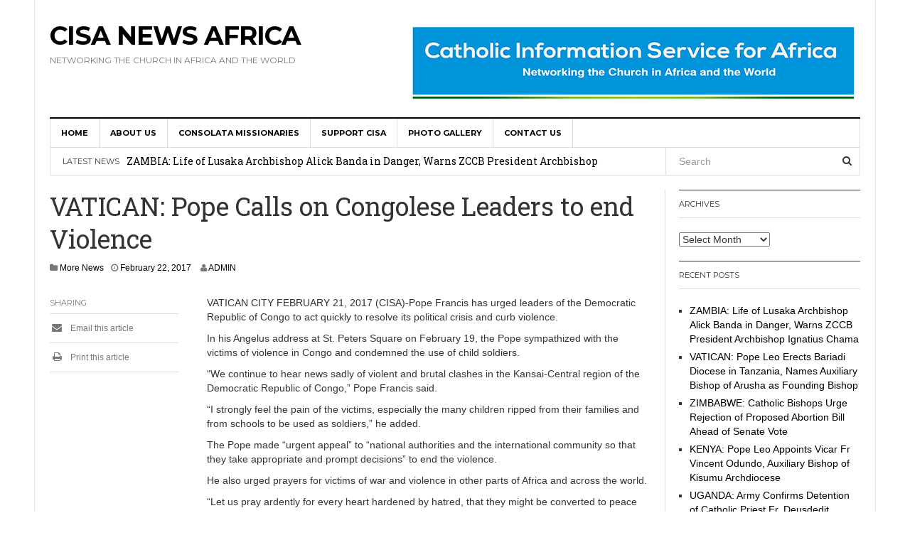

--- FILE ---
content_type: text/html; charset=UTF-8
request_url: https://cisanewsafrica.com/2017/02/vatican-pope-calls-on-congolese-leaders-to-end-violence/
body_size: 10282
content:

<!DOCTYPE html>
<html lang="en-GB">
<head>
<meta charset="UTF-8">
<meta name="viewport" content="width=device-width, initial-scale=1">
<link rel="profile" href="http://gmpg.org/xfn/11">
<link rel="pingback" href="https://cisanewsafrica.com/xmlrpc.php">

<title>VATICAN: Pope Calls on Congolese Leaders to end Violence &#8211; Cisa News Africa</title>
<meta name='robots' content='max-image-preview:large' />
	<style>img:is([sizes="auto" i], [sizes^="auto," i]) { contain-intrinsic-size: 3000px 1500px }</style>
	<link rel="alternate" type="application/rss+xml" title="Cisa News Africa &raquo; Feed" href="https://cisanewsafrica.com/feed/" />
<link rel="alternate" type="application/rss+xml" title="Cisa News Africa &raquo; Comments Feed" href="https://cisanewsafrica.com/comments/feed/" />
<link rel="alternate" type="application/rss+xml" title="Cisa News Africa &raquo; VATICAN: Pope Calls on Congolese Leaders to end Violence Comments Feed" href="https://cisanewsafrica.com/2017/02/vatican-pope-calls-on-congolese-leaders-to-end-violence/feed/" />
<script type="text/javascript">
/* <![CDATA[ */
window._wpemojiSettings = {"baseUrl":"https:\/\/s.w.org\/images\/core\/emoji\/16.0.1\/72x72\/","ext":".png","svgUrl":"https:\/\/s.w.org\/images\/core\/emoji\/16.0.1\/svg\/","svgExt":".svg","source":{"concatemoji":"https:\/\/cisanewsafrica.com\/wp-includes\/js\/wp-emoji-release.min.js?ver=6.8.3"}};
/*! This file is auto-generated */
!function(s,n){var o,i,e;function c(e){try{var t={supportTests:e,timestamp:(new Date).valueOf()};sessionStorage.setItem(o,JSON.stringify(t))}catch(e){}}function p(e,t,n){e.clearRect(0,0,e.canvas.width,e.canvas.height),e.fillText(t,0,0);var t=new Uint32Array(e.getImageData(0,0,e.canvas.width,e.canvas.height).data),a=(e.clearRect(0,0,e.canvas.width,e.canvas.height),e.fillText(n,0,0),new Uint32Array(e.getImageData(0,0,e.canvas.width,e.canvas.height).data));return t.every(function(e,t){return e===a[t]})}function u(e,t){e.clearRect(0,0,e.canvas.width,e.canvas.height),e.fillText(t,0,0);for(var n=e.getImageData(16,16,1,1),a=0;a<n.data.length;a++)if(0!==n.data[a])return!1;return!0}function f(e,t,n,a){switch(t){case"flag":return n(e,"\ud83c\udff3\ufe0f\u200d\u26a7\ufe0f","\ud83c\udff3\ufe0f\u200b\u26a7\ufe0f")?!1:!n(e,"\ud83c\udde8\ud83c\uddf6","\ud83c\udde8\u200b\ud83c\uddf6")&&!n(e,"\ud83c\udff4\udb40\udc67\udb40\udc62\udb40\udc65\udb40\udc6e\udb40\udc67\udb40\udc7f","\ud83c\udff4\u200b\udb40\udc67\u200b\udb40\udc62\u200b\udb40\udc65\u200b\udb40\udc6e\u200b\udb40\udc67\u200b\udb40\udc7f");case"emoji":return!a(e,"\ud83e\udedf")}return!1}function g(e,t,n,a){var r="undefined"!=typeof WorkerGlobalScope&&self instanceof WorkerGlobalScope?new OffscreenCanvas(300,150):s.createElement("canvas"),o=r.getContext("2d",{willReadFrequently:!0}),i=(o.textBaseline="top",o.font="600 32px Arial",{});return e.forEach(function(e){i[e]=t(o,e,n,a)}),i}function t(e){var t=s.createElement("script");t.src=e,t.defer=!0,s.head.appendChild(t)}"undefined"!=typeof Promise&&(o="wpEmojiSettingsSupports",i=["flag","emoji"],n.supports={everything:!0,everythingExceptFlag:!0},e=new Promise(function(e){s.addEventListener("DOMContentLoaded",e,{once:!0})}),new Promise(function(t){var n=function(){try{var e=JSON.parse(sessionStorage.getItem(o));if("object"==typeof e&&"number"==typeof e.timestamp&&(new Date).valueOf()<e.timestamp+604800&&"object"==typeof e.supportTests)return e.supportTests}catch(e){}return null}();if(!n){if("undefined"!=typeof Worker&&"undefined"!=typeof OffscreenCanvas&&"undefined"!=typeof URL&&URL.createObjectURL&&"undefined"!=typeof Blob)try{var e="postMessage("+g.toString()+"("+[JSON.stringify(i),f.toString(),p.toString(),u.toString()].join(",")+"));",a=new Blob([e],{type:"text/javascript"}),r=new Worker(URL.createObjectURL(a),{name:"wpTestEmojiSupports"});return void(r.onmessage=function(e){c(n=e.data),r.terminate(),t(n)})}catch(e){}c(n=g(i,f,p,u))}t(n)}).then(function(e){for(var t in e)n.supports[t]=e[t],n.supports.everything=n.supports.everything&&n.supports[t],"flag"!==t&&(n.supports.everythingExceptFlag=n.supports.everythingExceptFlag&&n.supports[t]);n.supports.everythingExceptFlag=n.supports.everythingExceptFlag&&!n.supports.flag,n.DOMReady=!1,n.readyCallback=function(){n.DOMReady=!0}}).then(function(){return e}).then(function(){var e;n.supports.everything||(n.readyCallback(),(e=n.source||{}).concatemoji?t(e.concatemoji):e.wpemoji&&e.twemoji&&(t(e.twemoji),t(e.wpemoji)))}))}((window,document),window._wpemojiSettings);
/* ]]> */
</script>
<style id='wp-emoji-styles-inline-css' type='text/css'>

	img.wp-smiley, img.emoji {
		display: inline !important;
		border: none !important;
		box-shadow: none !important;
		height: 1em !important;
		width: 1em !important;
		margin: 0 0.07em !important;
		vertical-align: -0.1em !important;
		background: none !important;
		padding: 0 !important;
	}
</style>
<link rel='stylesheet' id='wp-block-library-css' href='https://cisanewsafrica.com/wp-includes/css/dist/block-library/style.min.css?ver=6.8.3' type='text/css' media='all' />
<style id='classic-theme-styles-inline-css' type='text/css'>
/*! This file is auto-generated */
.wp-block-button__link{color:#fff;background-color:#32373c;border-radius:9999px;box-shadow:none;text-decoration:none;padding:calc(.667em + 2px) calc(1.333em + 2px);font-size:1.125em}.wp-block-file__button{background:#32373c;color:#fff;text-decoration:none}
</style>
<style id='global-styles-inline-css' type='text/css'>
:root{--wp--preset--aspect-ratio--square: 1;--wp--preset--aspect-ratio--4-3: 4/3;--wp--preset--aspect-ratio--3-4: 3/4;--wp--preset--aspect-ratio--3-2: 3/2;--wp--preset--aspect-ratio--2-3: 2/3;--wp--preset--aspect-ratio--16-9: 16/9;--wp--preset--aspect-ratio--9-16: 9/16;--wp--preset--color--black: #000000;--wp--preset--color--cyan-bluish-gray: #abb8c3;--wp--preset--color--white: #ffffff;--wp--preset--color--pale-pink: #f78da7;--wp--preset--color--vivid-red: #cf2e2e;--wp--preset--color--luminous-vivid-orange: #ff6900;--wp--preset--color--luminous-vivid-amber: #fcb900;--wp--preset--color--light-green-cyan: #7bdcb5;--wp--preset--color--vivid-green-cyan: #00d084;--wp--preset--color--pale-cyan-blue: #8ed1fc;--wp--preset--color--vivid-cyan-blue: #0693e3;--wp--preset--color--vivid-purple: #9b51e0;--wp--preset--gradient--vivid-cyan-blue-to-vivid-purple: linear-gradient(135deg,rgba(6,147,227,1) 0%,rgb(155,81,224) 100%);--wp--preset--gradient--light-green-cyan-to-vivid-green-cyan: linear-gradient(135deg,rgb(122,220,180) 0%,rgb(0,208,130) 100%);--wp--preset--gradient--luminous-vivid-amber-to-luminous-vivid-orange: linear-gradient(135deg,rgba(252,185,0,1) 0%,rgba(255,105,0,1) 100%);--wp--preset--gradient--luminous-vivid-orange-to-vivid-red: linear-gradient(135deg,rgba(255,105,0,1) 0%,rgb(207,46,46) 100%);--wp--preset--gradient--very-light-gray-to-cyan-bluish-gray: linear-gradient(135deg,rgb(238,238,238) 0%,rgb(169,184,195) 100%);--wp--preset--gradient--cool-to-warm-spectrum: linear-gradient(135deg,rgb(74,234,220) 0%,rgb(151,120,209) 20%,rgb(207,42,186) 40%,rgb(238,44,130) 60%,rgb(251,105,98) 80%,rgb(254,248,76) 100%);--wp--preset--gradient--blush-light-purple: linear-gradient(135deg,rgb(255,206,236) 0%,rgb(152,150,240) 100%);--wp--preset--gradient--blush-bordeaux: linear-gradient(135deg,rgb(254,205,165) 0%,rgb(254,45,45) 50%,rgb(107,0,62) 100%);--wp--preset--gradient--luminous-dusk: linear-gradient(135deg,rgb(255,203,112) 0%,rgb(199,81,192) 50%,rgb(65,88,208) 100%);--wp--preset--gradient--pale-ocean: linear-gradient(135deg,rgb(255,245,203) 0%,rgb(182,227,212) 50%,rgb(51,167,181) 100%);--wp--preset--gradient--electric-grass: linear-gradient(135deg,rgb(202,248,128) 0%,rgb(113,206,126) 100%);--wp--preset--gradient--midnight: linear-gradient(135deg,rgb(2,3,129) 0%,rgb(40,116,252) 100%);--wp--preset--font-size--small: 13px;--wp--preset--font-size--medium: 20px;--wp--preset--font-size--large: 36px;--wp--preset--font-size--x-large: 42px;--wp--preset--spacing--20: 0.44rem;--wp--preset--spacing--30: 0.67rem;--wp--preset--spacing--40: 1rem;--wp--preset--spacing--50: 1.5rem;--wp--preset--spacing--60: 2.25rem;--wp--preset--spacing--70: 3.38rem;--wp--preset--spacing--80: 5.06rem;--wp--preset--shadow--natural: 6px 6px 9px rgba(0, 0, 0, 0.2);--wp--preset--shadow--deep: 12px 12px 50px rgba(0, 0, 0, 0.4);--wp--preset--shadow--sharp: 6px 6px 0px rgba(0, 0, 0, 0.2);--wp--preset--shadow--outlined: 6px 6px 0px -3px rgba(255, 255, 255, 1), 6px 6px rgba(0, 0, 0, 1);--wp--preset--shadow--crisp: 6px 6px 0px rgba(0, 0, 0, 1);}:where(.is-layout-flex){gap: 0.5em;}:where(.is-layout-grid){gap: 0.5em;}body .is-layout-flex{display: flex;}.is-layout-flex{flex-wrap: wrap;align-items: center;}.is-layout-flex > :is(*, div){margin: 0;}body .is-layout-grid{display: grid;}.is-layout-grid > :is(*, div){margin: 0;}:where(.wp-block-columns.is-layout-flex){gap: 2em;}:where(.wp-block-columns.is-layout-grid){gap: 2em;}:where(.wp-block-post-template.is-layout-flex){gap: 1.25em;}:where(.wp-block-post-template.is-layout-grid){gap: 1.25em;}.has-black-color{color: var(--wp--preset--color--black) !important;}.has-cyan-bluish-gray-color{color: var(--wp--preset--color--cyan-bluish-gray) !important;}.has-white-color{color: var(--wp--preset--color--white) !important;}.has-pale-pink-color{color: var(--wp--preset--color--pale-pink) !important;}.has-vivid-red-color{color: var(--wp--preset--color--vivid-red) !important;}.has-luminous-vivid-orange-color{color: var(--wp--preset--color--luminous-vivid-orange) !important;}.has-luminous-vivid-amber-color{color: var(--wp--preset--color--luminous-vivid-amber) !important;}.has-light-green-cyan-color{color: var(--wp--preset--color--light-green-cyan) !important;}.has-vivid-green-cyan-color{color: var(--wp--preset--color--vivid-green-cyan) !important;}.has-pale-cyan-blue-color{color: var(--wp--preset--color--pale-cyan-blue) !important;}.has-vivid-cyan-blue-color{color: var(--wp--preset--color--vivid-cyan-blue) !important;}.has-vivid-purple-color{color: var(--wp--preset--color--vivid-purple) !important;}.has-black-background-color{background-color: var(--wp--preset--color--black) !important;}.has-cyan-bluish-gray-background-color{background-color: var(--wp--preset--color--cyan-bluish-gray) !important;}.has-white-background-color{background-color: var(--wp--preset--color--white) !important;}.has-pale-pink-background-color{background-color: var(--wp--preset--color--pale-pink) !important;}.has-vivid-red-background-color{background-color: var(--wp--preset--color--vivid-red) !important;}.has-luminous-vivid-orange-background-color{background-color: var(--wp--preset--color--luminous-vivid-orange) !important;}.has-luminous-vivid-amber-background-color{background-color: var(--wp--preset--color--luminous-vivid-amber) !important;}.has-light-green-cyan-background-color{background-color: var(--wp--preset--color--light-green-cyan) !important;}.has-vivid-green-cyan-background-color{background-color: var(--wp--preset--color--vivid-green-cyan) !important;}.has-pale-cyan-blue-background-color{background-color: var(--wp--preset--color--pale-cyan-blue) !important;}.has-vivid-cyan-blue-background-color{background-color: var(--wp--preset--color--vivid-cyan-blue) !important;}.has-vivid-purple-background-color{background-color: var(--wp--preset--color--vivid-purple) !important;}.has-black-border-color{border-color: var(--wp--preset--color--black) !important;}.has-cyan-bluish-gray-border-color{border-color: var(--wp--preset--color--cyan-bluish-gray) !important;}.has-white-border-color{border-color: var(--wp--preset--color--white) !important;}.has-pale-pink-border-color{border-color: var(--wp--preset--color--pale-pink) !important;}.has-vivid-red-border-color{border-color: var(--wp--preset--color--vivid-red) !important;}.has-luminous-vivid-orange-border-color{border-color: var(--wp--preset--color--luminous-vivid-orange) !important;}.has-luminous-vivid-amber-border-color{border-color: var(--wp--preset--color--luminous-vivid-amber) !important;}.has-light-green-cyan-border-color{border-color: var(--wp--preset--color--light-green-cyan) !important;}.has-vivid-green-cyan-border-color{border-color: var(--wp--preset--color--vivid-green-cyan) !important;}.has-pale-cyan-blue-border-color{border-color: var(--wp--preset--color--pale-cyan-blue) !important;}.has-vivid-cyan-blue-border-color{border-color: var(--wp--preset--color--vivid-cyan-blue) !important;}.has-vivid-purple-border-color{border-color: var(--wp--preset--color--vivid-purple) !important;}.has-vivid-cyan-blue-to-vivid-purple-gradient-background{background: var(--wp--preset--gradient--vivid-cyan-blue-to-vivid-purple) !important;}.has-light-green-cyan-to-vivid-green-cyan-gradient-background{background: var(--wp--preset--gradient--light-green-cyan-to-vivid-green-cyan) !important;}.has-luminous-vivid-amber-to-luminous-vivid-orange-gradient-background{background: var(--wp--preset--gradient--luminous-vivid-amber-to-luminous-vivid-orange) !important;}.has-luminous-vivid-orange-to-vivid-red-gradient-background{background: var(--wp--preset--gradient--luminous-vivid-orange-to-vivid-red) !important;}.has-very-light-gray-to-cyan-bluish-gray-gradient-background{background: var(--wp--preset--gradient--very-light-gray-to-cyan-bluish-gray) !important;}.has-cool-to-warm-spectrum-gradient-background{background: var(--wp--preset--gradient--cool-to-warm-spectrum) !important;}.has-blush-light-purple-gradient-background{background: var(--wp--preset--gradient--blush-light-purple) !important;}.has-blush-bordeaux-gradient-background{background: var(--wp--preset--gradient--blush-bordeaux) !important;}.has-luminous-dusk-gradient-background{background: var(--wp--preset--gradient--luminous-dusk) !important;}.has-pale-ocean-gradient-background{background: var(--wp--preset--gradient--pale-ocean) !important;}.has-electric-grass-gradient-background{background: var(--wp--preset--gradient--electric-grass) !important;}.has-midnight-gradient-background{background: var(--wp--preset--gradient--midnight) !important;}.has-small-font-size{font-size: var(--wp--preset--font-size--small) !important;}.has-medium-font-size{font-size: var(--wp--preset--font-size--medium) !important;}.has-large-font-size{font-size: var(--wp--preset--font-size--large) !important;}.has-x-large-font-size{font-size: var(--wp--preset--font-size--x-large) !important;}
:where(.wp-block-post-template.is-layout-flex){gap: 1.25em;}:where(.wp-block-post-template.is-layout-grid){gap: 1.25em;}
:where(.wp-block-columns.is-layout-flex){gap: 2em;}:where(.wp-block-columns.is-layout-grid){gap: 2em;}
:root :where(.wp-block-pullquote){font-size: 1.5em;line-height: 1.6;}
</style>
<link rel='stylesheet' id='dw-focus-main-css' href='https://cisanewsafrica.com/wp-content/themes/dw-focus/assets/css/dw-focus.min.css?ver=1.3.1' type='text/css' media='all' />
<link rel='stylesheet' id='dw-focus-style-css' href='https://cisanewsafrica.com/wp-content/themes/dw-focus/style.css?ver=6.8.3' type='text/css' media='all' />
<link rel='stylesheet' id='dw-focus-print-css' href='https://cisanewsafrica.com/wp-content/themes/dw-focus/assets/css/print.css?ver=1.3.1' type='text/css' media='print' />
<script type="text/javascript" src="https://cisanewsafrica.com/wp-content/themes/dw-focus/assets/js/modernizr.min.js?ver=1.3.1" id="modernizr-js"></script>
<script type="text/javascript" src="https://cisanewsafrica.com/wp-includes/js/jquery/jquery.min.js?ver=3.7.1" id="jquery-core-js"></script>
<script type="text/javascript" src="https://cisanewsafrica.com/wp-includes/js/jquery/jquery-migrate.min.js?ver=3.4.1" id="jquery-migrate-js"></script>
<script type="text/javascript" src="https://cisanewsafrica.com/wp-content/themes/dw-focus/assets/js/jquery-mobile.min.js?ver=1.3.2" id="jquery-mobile-js"></script>
<link rel="https://api.w.org/" href="https://cisanewsafrica.com/wp-json/" /><link rel="alternate" title="JSON" type="application/json" href="https://cisanewsafrica.com/wp-json/wp/v2/posts/12190" /><link rel="EditURI" type="application/rsd+xml" title="RSD" href="https://cisanewsafrica.com/xmlrpc.php?rsd" />
<meta name="generator" content="WordPress 6.8.3" />
<link rel="canonical" href="https://cisanewsafrica.com/2017/02/vatican-pope-calls-on-congolese-leaders-to-end-violence/" />
<link rel='shortlink' href='https://cisanewsafrica.com/?p=12190' />
<link rel="alternate" title="oEmbed (JSON)" type="application/json+oembed" href="https://cisanewsafrica.com/wp-json/oembed/1.0/embed?url=https%3A%2F%2Fcisanewsafrica.com%2F2017%2F02%2Fvatican-pope-calls-on-congolese-leaders-to-end-violence%2F" />
<link rel="alternate" title="oEmbed (XML)" type="text/xml+oembed" href="https://cisanewsafrica.com/wp-json/oembed/1.0/embed?url=https%3A%2F%2Fcisanewsafrica.com%2F2017%2F02%2Fvatican-pope-calls-on-congolese-leaders-to-end-violence%2F&#038;format=xml" />
</head>

<body class="wp-singular post-template-default single single-post postid-12190 single-format-standard wp-theme-dw-focus layout-boxed sidebar-right">
<div id="page" class="hfeed site">
	<header class="site-header">
		<div class="container">
			<div class="row hidden-xs hidden-sm">
				<div class="col-md-4">
																<h1 class="site-title"><a href="https://cisanewsafrica.com/" rel="home">Cisa News Africa</a></h1>
						<h2 class="site-description">Networking the Church in Africa and the World</h2>
									</div>
								<div id="header-widgets" class="col-md-8"><aside id="text-6" class="widget widget_text">			<div class="textwidget"><p><img fetchpriority="high" decoding="async" class="size-full wp-image-12855 alignright" src="http://cisanewsafrica.com/wp-content/uploads/2017/08/header-banner1.jpg" alt="" width="640" height="115" srcset="https://cisanewsafrica.com/wp-content/uploads/2017/08/header-banner1.jpg 640w, https://cisanewsafrica.com/wp-content/uploads/2017/08/header-banner1-300x54.jpg 300w, https://cisanewsafrica.com/wp-content/uploads/2017/08/header-banner1-230x41.jpg 230w" sizes="(max-width: 640px) 100vw, 640px" /></p>
</div>
		</aside></div>
							</div>
						<div class="navigation-wrap under-navigation-activated">
								<nav id="masthead" class="navbar navbar-default site-navigation" role="banner">
					<div class="navbar-header">
												<button class="navbar-toggle" data-toggle="collapse" data-target=".main-navigation"><i class="fa fa-bars"></i></button>
												<a href="https://cisanewsafrica.com/" rel="home" class="site-brand navbar-brand visible-xs visible-sm">
																						<span>Cisa News Africa</span>
													</a>
													<button class="search-toggle visible-xs visible-sm" data-toggle="collapse" data-target=".under-navigation"><i class="fa fa-search"></i></button>
											</div>

					<div id="site-navigation" class="collapse navbar-collapse main-navigation" role="navigation">
						<ul id="menu-home" class="nav navbar-nav navbar-left"><li class="menu-home"><a href="http://cisanewsafrica.com/">HOME</a></li>
<li class="menu-about-us"><a href="https://cisanewsafrica.com/about-us/">About us</a></li>
<li class="menu-consolata-missionaries"><a href="https://cisanewsafrica.com/consolata-missionaries/">Consolata Missionaries</a></li>
<li class="menu-support-cisa"><a href="https://cisanewsafrica.com/about-us/2207-2/">SUPPORT CISA</a></li>
<li class="menu-photo-gallery"><a href="https://cisanewsafrica.com/photo-gallery/">Photo Gallery</a></li>
<li class="menu-contact-us"><a href="https://cisanewsafrica.com/contact-us/">Contact us</a></li>
</ul>						<div class="hidden-xs hidden-sm">		<ul class="nav navbar-nav navbar-right">
											</ul>
	</div>
					</div>
				</nav>

								<div class="under-navigation hidden-xs hidden-sm">
					<div class="row">
						<div class="col-md-9 hidden-xs hidden-sm">		<aside id="news-ticker-2" class="widget dw_focus_widget_news_ticker">		<h2 class="widget-title">Latest News</h2>		<div class="news-ticker-wrap headlines" data-interval="4000">
			<ul>
							<li>
					<a href="https://cisanewsafrica.com/2026/01/zambia-life-of-lusaka-archbishop-alick-banda-in-danger-warns-zccb-president-archbishop-ignatius-chama/">ZAMBIA: Life of Lusaka Archbishop Alick Banda in Danger, Warns ZCCB President Archbishop Ignatius Chama</a>
								</li>
							<li>
					<a href="https://cisanewsafrica.com/2026/01/vatican-pope-leo-erects-bariadi-diocese-in-tanzania-names-auxiliary-bishop-of-arusha-as-founding-bishop/">VATICAN: Pope Leo Erects Bariadi Diocese in Tanzania, Names Auxiliary Bishop of Arusha as Founding Bishop</a>
								</li>
							<li>
					<a href="https://cisanewsafrica.com/2025/12/zimbabwe-catholic-bishops-urge-rejection-of-proposed-abortion-bill-ahead-of-senate-vote/">ZIMBABWE: Catholic Bishops Urge Rejection of Proposed Abortion Bill Ahead of Senate Vote</a>
								</li>
							<li>
					<a href="https://cisanewsafrica.com/2025/12/kenya-pope-leo-appoints-vicar-fr-vincent-odundo-auxiliary-bishop-of-kisumu-archdiocese/">KENYA: Pope Leo Appoints Vicar Fr Vincent Odundo, Auxiliary Bishop of Kisumu Archdiocese</a>
								</li>
							<li>
					<a href="https://cisanewsafrica.com/2025/12/uganda-army-confirms-detention-of-catholic-priest-fr-deusdedit-ssekabira-amid-public-outcry-ahead-of-general-elections/">UGANDA: Army Confirms Detention of Catholic Priest Fr. Deusdedit Ssekabira amid Public Outcry Ahead of General Elections</a>
								</li>
						</ul>
		</div>
		</aside>		</div>
						<div class="col-md-3"><form method="get" id="searchform" action="https://cisanewsafrica.com/">
	<input type="text" name="s" id="s" class="form-control" value="" placeholder="Search">
	<input type="submit" class="search-submit">
</form>
</div>
					</div>
				</div>
							</div>
		</div>
	</header>

	<div id="content" class="site-content">

<div class="container">
	<div class="content-inner">
		<div class="row">
			<div class="col-lg-9">
				<div id="primary" class="content-area">
					<main id="main" class="site-main" role="main">
																	
	<article id="post-12190" class="post-12190 post type-post status-publish format-standard hentry category-more-news">
		<header class="entry-header">
			<h1 class="entry-title">VATICAN: Pope Calls on Congolese Leaders to end Violence</h1>
			<div class="entry-meta">
				<span class="cat-links"><i class="fa fa-folder"></i> <a href="https://cisanewsafrica.com/category/more-news/" rel="category tag">More News</a></span><span class="posted-on"><i class="fa fa-clock-o"></i> <a href="https://cisanewsafrica.com/2017/02/vatican-pope-calls-on-congolese-leaders-to-end-violence/" rel="bookmark"><span class="entry-date published updated">February 22, 2017</span></a></span><span class="byline"> <i class="fa fa-user"></i> <span class="author vcard"><a class="url fn" href="https://cisanewsafrica.com/author/cisanews/">ADMIN</a></span></span>			</div>
		</header>

		
	<div class="row">
		<div class="entry-content col-md-9 col-md-push-3">
			<p>VATICAN CITY FEBRUARY 21, 2017 (CISA)-Pope Francis has urged leaders of the Democratic Republic of Congo to act quickly to resolve its political crisis and curb violence.</p>
<p>In his Angelus address at St. Peters Square on February 19, the Pope sympathized with the victims of violence in Congo and condemned the use of child soldiers.</p>
<p>“We continue to hear news sadly of violent and brutal clashes in the Kansai-Central region of the Democratic Republic of Congo,” Pope Francis said.</p>
<p>“I strongly feel the pain of the victims, especially the many children ripped from their families and from schools to be used as soldiers,” he added.</p>
<p>The Pope made “urgent appeal” to “national authorities and the international community so that they take appropriate and prompt decisions” to end the violence.</p>
<p>He also urged prayers for victims of war and violence in other parts of Africa and across the world.</p>
<p>“Let us pray ardently for every heart hardened by hatred, that they might be converted to peace according to the will of God,” he concluded.</p>
<p>Violence has flared across the country in recent months including deadly confrontations in the Kasai-Oriental region with President Joseph Kabila rubbishing plans to step down.</p>
<p>His term ended in December 2016 but a deal brokered by the countries influential Catholic Church allows him to stay in office until late 2017 in tandem with transitional body and a new premier.</p>
<p>On February 17, a video emerged appearing to show DR Congo soldiers killing unarmed civilians in Kasai-Oriental, while on Saturday officials said militiamen from the country’s Nande ethnic group had killed 25 civilians in the country’s violence-torn east, most hacked to death with machetes.</p>
<p>Hundreds have died in central Congo in recent months and tens of thousands forced to flee as battles rages between security forces and militias.</p>
						</div>
			<div class="entry-sidebar col-md-3 col-md-pull-9">
						<div class="entry-sharing">
			<h3>Sharing</h3>
							<ul class="list-group">
					<li class="list-group-item"><a href="mailto:?Subject=VATICAN: Pope Calls on Congolese Leaders to end Violence&amp;body=https://cisanewsafrica.com/2017/02/vatican-pope-calls-on-congolese-leaders-to-end-violence/"><i class="fa fa-envelope"></i> Email this article</a></li>
					<li class="list-group-item"><a onclick="window.print();"><i class="fa fa-print"></i> Print this article</a></li>
				</ul>
				

		</div>
						</div>
		</div>


	</article>
												<div class="author-info">
							<div class="author-avatar">
								<img alt='' src='https://secure.gravatar.com/avatar/13dbec53fceb74163cad1239ff5998b03ccf69edf6afaf0db4492a0f0c8f4109?s=72&#038;d=mm&#038;r=g' srcset='https://secure.gravatar.com/avatar/13dbec53fceb74163cad1239ff5998b03ccf69edf6afaf0db4492a0f0c8f4109?s=144&#038;d=mm&#038;r=g 2x' class='avatar avatar-72 photo' height='72' width='72' decoding='async'/>							</div>
							<div class="author-description">
								<h4>About ADMIN</h4>
																<a class="author-link" href="https://cisanewsafrica.com/author/cisanews/" rel="author">
									View all posts by ADMIN <span class="meta-nav">&rarr;</span>								</a>
							</div>
						</div>
						
	<nav class="navigation post-navigation" aria-label="Posts">
		<h2 class="screen-reader-text">Post navigation</h2>
		<div class="nav-links"><div class="nav-previous"><a href="https://cisanewsafrica.com/2017/02/kenya-archdiocese-of-nyeri-unveils-shrine-in-memory-of-blessed-irene-stefani/" rel="prev">KENYA: Archdiocese of Nyeri Unveils Shrine in Memory of Blessed Irene Stefani</a></div><div class="nav-next"><a href="https://cisanewsafrica.com/2017/02/south-africa-justice-and-peace-commission-calls-for-improved-regulation-of-banks/" rel="next">SOUTH AFRICA: Justice and Peace Commission Calls for Improved Regulation of Banks</a></div></div>
	</nav>						
<section id="comments" class="comments">
	
	
		<div id="respond" class="comment-respond">
		<h3 id="reply-title" class="comment-reply-title">Leave a Reply <small><a rel="nofollow" id="cancel-comment-reply-link" href="/2017/02/vatican-pope-calls-on-congolese-leaders-to-end-violence/#respond" style="display:none;">Cancel reply</a></small></h3><form action="https://cisanewsafrica.com/wp-comments-post.php" method="post" id="commentform" class="comment-form"><p class="comment-form"><label for="comment">Comment</label><textarea id="comment" name="comment" class="form-control" rows="5" aria-required="true"></textarea></p><p class="comment-form-author"><label for="author">Name</label> <span class="required">*</span><input id="author" name="author" type="text" value="" class="form-control" aria-required=true /></p>
<p class="comment-form-email"><label for="email">Email</label> <span class="required">*</span><input id="email" name="email" type="text" value="" class="form-control" aria-required=true /></p>
<p class="comment-form-url"><label for="url">Website</label><input id="url" name="url" type="text" value="" class="form-control" /></p>
<p class="comment-form-cookies-consent"><input id="wp-comment-cookies-consent" name="wp-comment-cookies-consent" type="checkbox" value="yes" /> <label for="wp-comment-cookies-consent">Save my name, email, and website in this browser for the next time I comment.</label></p>
<p class="form-submit"><input name="submit" type="submit" id="submit" class="btn btn-default" value="Post Comment" /> <input type='hidden' name='comment_post_ID' value='12190' id='comment_post_ID' />
<input type='hidden' name='comment_parent' id='comment_parent' value='0' />
</p></form>	</div><!-- #respond -->
	
</section>
										</main>
				</div>
			</div>
			<div class="col-lg-3">
				
<div id="secondary" class="widget-area" role="complementary">
	<aside id="archives-3" class="widget widget_archive"><h2 class="widget-title">Archives</h2>		<label class="screen-reader-text" for="archives-dropdown-3">Archives</label>
		<select id="archives-dropdown-3" name="archive-dropdown">
			
			<option value="">Select Month</option>
				<option value='https://cisanewsafrica.com/2026/01/'> January 2026 </option>
	<option value='https://cisanewsafrica.com/2025/12/'> December 2025 </option>
	<option value='https://cisanewsafrica.com/2025/11/'> November 2025 </option>
	<option value='https://cisanewsafrica.com/2025/10/'> October 2025 </option>
	<option value='https://cisanewsafrica.com/2025/09/'> September 2025 </option>
	<option value='https://cisanewsafrica.com/2025/08/'> August 2025 </option>
	<option value='https://cisanewsafrica.com/2025/07/'> July 2025 </option>
	<option value='https://cisanewsafrica.com/2025/06/'> June 2025 </option>
	<option value='https://cisanewsafrica.com/2025/05/'> May 2025 </option>
	<option value='https://cisanewsafrica.com/2025/04/'> April 2025 </option>
	<option value='https://cisanewsafrica.com/2025/03/'> March 2025 </option>
	<option value='https://cisanewsafrica.com/2025/02/'> February 2025 </option>
	<option value='https://cisanewsafrica.com/2025/01/'> January 2025 </option>
	<option value='https://cisanewsafrica.com/2024/12/'> December 2024 </option>
	<option value='https://cisanewsafrica.com/2024/11/'> November 2024 </option>
	<option value='https://cisanewsafrica.com/2024/10/'> October 2024 </option>
	<option value='https://cisanewsafrica.com/2024/09/'> September 2024 </option>
	<option value='https://cisanewsafrica.com/2024/08/'> August 2024 </option>
	<option value='https://cisanewsafrica.com/2024/07/'> July 2024 </option>
	<option value='https://cisanewsafrica.com/2024/06/'> June 2024 </option>
	<option value='https://cisanewsafrica.com/2024/05/'> May 2024 </option>
	<option value='https://cisanewsafrica.com/2024/04/'> April 2024 </option>
	<option value='https://cisanewsafrica.com/2024/03/'> March 2024 </option>
	<option value='https://cisanewsafrica.com/2024/02/'> February 2024 </option>
	<option value='https://cisanewsafrica.com/2024/01/'> January 2024 </option>
	<option value='https://cisanewsafrica.com/2023/12/'> December 2023 </option>
	<option value='https://cisanewsafrica.com/2023/11/'> November 2023 </option>
	<option value='https://cisanewsafrica.com/2023/10/'> October 2023 </option>
	<option value='https://cisanewsafrica.com/2023/09/'> September 2023 </option>
	<option value='https://cisanewsafrica.com/2023/08/'> August 2023 </option>
	<option value='https://cisanewsafrica.com/2023/07/'> July 2023 </option>
	<option value='https://cisanewsafrica.com/2023/06/'> June 2023 </option>
	<option value='https://cisanewsafrica.com/2023/05/'> May 2023 </option>
	<option value='https://cisanewsafrica.com/2023/04/'> April 2023 </option>
	<option value='https://cisanewsafrica.com/2023/03/'> March 2023 </option>
	<option value='https://cisanewsafrica.com/2023/02/'> February 2023 </option>
	<option value='https://cisanewsafrica.com/2023/01/'> January 2023 </option>
	<option value='https://cisanewsafrica.com/2022/12/'> December 2022 </option>
	<option value='https://cisanewsafrica.com/2022/11/'> November 2022 </option>
	<option value='https://cisanewsafrica.com/2022/10/'> October 2022 </option>
	<option value='https://cisanewsafrica.com/2022/09/'> September 2022 </option>
	<option value='https://cisanewsafrica.com/2022/08/'> August 2022 </option>
	<option value='https://cisanewsafrica.com/2022/07/'> July 2022 </option>
	<option value='https://cisanewsafrica.com/2022/06/'> June 2022 </option>
	<option value='https://cisanewsafrica.com/2022/05/'> May 2022 </option>
	<option value='https://cisanewsafrica.com/2022/04/'> April 2022 </option>
	<option value='https://cisanewsafrica.com/2022/03/'> March 2022 </option>
	<option value='https://cisanewsafrica.com/2022/02/'> February 2022 </option>
	<option value='https://cisanewsafrica.com/2022/01/'> January 2022 </option>
	<option value='https://cisanewsafrica.com/2021/12/'> December 2021 </option>
	<option value='https://cisanewsafrica.com/2021/11/'> November 2021 </option>
	<option value='https://cisanewsafrica.com/2021/10/'> October 2021 </option>
	<option value='https://cisanewsafrica.com/2021/09/'> September 2021 </option>
	<option value='https://cisanewsafrica.com/2021/08/'> August 2021 </option>
	<option value='https://cisanewsafrica.com/2021/07/'> July 2021 </option>
	<option value='https://cisanewsafrica.com/2021/06/'> June 2021 </option>
	<option value='https://cisanewsafrica.com/2021/05/'> May 2021 </option>
	<option value='https://cisanewsafrica.com/2021/04/'> April 2021 </option>
	<option value='https://cisanewsafrica.com/2021/03/'> March 2021 </option>
	<option value='https://cisanewsafrica.com/2021/02/'> February 2021 </option>
	<option value='https://cisanewsafrica.com/2021/01/'> January 2021 </option>
	<option value='https://cisanewsafrica.com/2020/12/'> December 2020 </option>
	<option value='https://cisanewsafrica.com/2020/11/'> November 2020 </option>
	<option value='https://cisanewsafrica.com/2020/10/'> October 2020 </option>
	<option value='https://cisanewsafrica.com/2020/09/'> September 2020 </option>
	<option value='https://cisanewsafrica.com/2020/08/'> August 2020 </option>
	<option value='https://cisanewsafrica.com/2020/07/'> July 2020 </option>
	<option value='https://cisanewsafrica.com/2020/06/'> June 2020 </option>
	<option value='https://cisanewsafrica.com/2020/05/'> May 2020 </option>
	<option value='https://cisanewsafrica.com/2020/04/'> April 2020 </option>
	<option value='https://cisanewsafrica.com/2020/03/'> March 2020 </option>
	<option value='https://cisanewsafrica.com/2020/02/'> February 2020 </option>
	<option value='https://cisanewsafrica.com/2020/01/'> January 2020 </option>
	<option value='https://cisanewsafrica.com/2019/12/'> December 2019 </option>
	<option value='https://cisanewsafrica.com/2019/11/'> November 2019 </option>
	<option value='https://cisanewsafrica.com/2019/10/'> October 2019 </option>
	<option value='https://cisanewsafrica.com/2019/09/'> September 2019 </option>
	<option value='https://cisanewsafrica.com/2019/08/'> August 2019 </option>
	<option value='https://cisanewsafrica.com/2019/07/'> July 2019 </option>
	<option value='https://cisanewsafrica.com/2019/06/'> June 2019 </option>
	<option value='https://cisanewsafrica.com/2019/05/'> May 2019 </option>
	<option value='https://cisanewsafrica.com/2019/04/'> April 2019 </option>
	<option value='https://cisanewsafrica.com/2019/03/'> March 2019 </option>
	<option value='https://cisanewsafrica.com/2019/02/'> February 2019 </option>
	<option value='https://cisanewsafrica.com/2019/01/'> January 2019 </option>
	<option value='https://cisanewsafrica.com/2018/12/'> December 2018 </option>
	<option value='https://cisanewsafrica.com/2018/11/'> November 2018 </option>
	<option value='https://cisanewsafrica.com/2018/10/'> October 2018 </option>
	<option value='https://cisanewsafrica.com/2018/09/'> September 2018 </option>
	<option value='https://cisanewsafrica.com/2018/08/'> August 2018 </option>
	<option value='https://cisanewsafrica.com/2018/07/'> July 2018 </option>
	<option value='https://cisanewsafrica.com/2018/06/'> June 2018 </option>
	<option value='https://cisanewsafrica.com/2018/05/'> May 2018 </option>
	<option value='https://cisanewsafrica.com/2018/04/'> April 2018 </option>
	<option value='https://cisanewsafrica.com/2018/03/'> March 2018 </option>
	<option value='https://cisanewsafrica.com/2018/02/'> February 2018 </option>
	<option value='https://cisanewsafrica.com/2018/01/'> January 2018 </option>
	<option value='https://cisanewsafrica.com/2017/12/'> December 2017 </option>
	<option value='https://cisanewsafrica.com/2017/11/'> November 2017 </option>
	<option value='https://cisanewsafrica.com/2017/10/'> October 2017 </option>
	<option value='https://cisanewsafrica.com/2017/09/'> September 2017 </option>
	<option value='https://cisanewsafrica.com/2017/08/'> August 2017 </option>
	<option value='https://cisanewsafrica.com/2017/07/'> July 2017 </option>
	<option value='https://cisanewsafrica.com/2017/06/'> June 2017 </option>
	<option value='https://cisanewsafrica.com/2017/05/'> May 2017 </option>
	<option value='https://cisanewsafrica.com/2017/04/'> April 2017 </option>
	<option value='https://cisanewsafrica.com/2017/03/'> March 2017 </option>
	<option value='https://cisanewsafrica.com/2017/02/'> February 2017 </option>
	<option value='https://cisanewsafrica.com/2017/01/'> January 2017 </option>
	<option value='https://cisanewsafrica.com/2016/12/'> December 2016 </option>
	<option value='https://cisanewsafrica.com/2016/11/'> November 2016 </option>
	<option value='https://cisanewsafrica.com/2016/10/'> October 2016 </option>
	<option value='https://cisanewsafrica.com/2016/09/'> September 2016 </option>
	<option value='https://cisanewsafrica.com/2016/08/'> August 2016 </option>
	<option value='https://cisanewsafrica.com/2016/07/'> July 2016 </option>
	<option value='https://cisanewsafrica.com/2016/06/'> June 2016 </option>
	<option value='https://cisanewsafrica.com/2016/05/'> May 2016 </option>
	<option value='https://cisanewsafrica.com/2016/04/'> April 2016 </option>
	<option value='https://cisanewsafrica.com/2016/03/'> March 2016 </option>
	<option value='https://cisanewsafrica.com/2016/02/'> February 2016 </option>
	<option value='https://cisanewsafrica.com/2016/01/'> January 2016 </option>
	<option value='https://cisanewsafrica.com/2015/12/'> December 2015 </option>
	<option value='https://cisanewsafrica.com/2015/11/'> November 2015 </option>
	<option value='https://cisanewsafrica.com/2015/10/'> October 2015 </option>
	<option value='https://cisanewsafrica.com/2015/09/'> September 2015 </option>
	<option value='https://cisanewsafrica.com/2015/08/'> August 2015 </option>
	<option value='https://cisanewsafrica.com/2015/07/'> July 2015 </option>
	<option value='https://cisanewsafrica.com/2015/06/'> June 2015 </option>
	<option value='https://cisanewsafrica.com/2015/05/'> May 2015 </option>
	<option value='https://cisanewsafrica.com/2015/03/'> March 2015 </option>
	<option value='https://cisanewsafrica.com/2015/02/'> February 2015 </option>
	<option value='https://cisanewsafrica.com/2015/01/'> January 2015 </option>
	<option value='https://cisanewsafrica.com/2014/12/'> December 2014 </option>
	<option value='https://cisanewsafrica.com/2014/11/'> November 2014 </option>

		</select>

			<script type="text/javascript">
/* <![CDATA[ */

(function() {
	var dropdown = document.getElementById( "archives-dropdown-3" );
	function onSelectChange() {
		if ( dropdown.options[ dropdown.selectedIndex ].value !== '' ) {
			document.location.href = this.options[ this.selectedIndex ].value;
		}
	}
	dropdown.onchange = onSelectChange;
})();

/* ]]> */
</script>
</aside>
		<aside id="recent-posts-3" class="widget widget_recent_entries">
		<h2 class="widget-title">Recent Posts</h2>
		<ul>
											<li>
					<a href="https://cisanewsafrica.com/2026/01/zambia-life-of-lusaka-archbishop-alick-banda-in-danger-warns-zccb-president-archbishop-ignatius-chama/">ZAMBIA: Life of Lusaka Archbishop Alick Banda in Danger, Warns ZCCB President Archbishop Ignatius Chama</a>
									</li>
											<li>
					<a href="https://cisanewsafrica.com/2026/01/vatican-pope-leo-erects-bariadi-diocese-in-tanzania-names-auxiliary-bishop-of-arusha-as-founding-bishop/">VATICAN: Pope Leo Erects Bariadi Diocese in Tanzania, Names Auxiliary Bishop of Arusha as Founding Bishop</a>
									</li>
											<li>
					<a href="https://cisanewsafrica.com/2025/12/zimbabwe-catholic-bishops-urge-rejection-of-proposed-abortion-bill-ahead-of-senate-vote/">ZIMBABWE: Catholic Bishops Urge Rejection of Proposed Abortion Bill Ahead of Senate Vote</a>
									</li>
											<li>
					<a href="https://cisanewsafrica.com/2025/12/kenya-pope-leo-appoints-vicar-fr-vincent-odundo-auxiliary-bishop-of-kisumu-archdiocese/">KENYA: Pope Leo Appoints Vicar Fr Vincent Odundo, Auxiliary Bishop of Kisumu Archdiocese</a>
									</li>
											<li>
					<a href="https://cisanewsafrica.com/2025/12/uganda-army-confirms-detention-of-catholic-priest-fr-deusdedit-ssekabira-amid-public-outcry-ahead-of-general-elections/">UGANDA: Army Confirms Detention of Catholic Priest Fr. Deusdedit Ssekabira amid Public Outcry Ahead of General Elections</a>
									</li>
					</ul>

		</aside><aside id="media_image-2" class="widget widget_media_image"><h2 class="widget-title">NEW ISSUE</h2><a href="https://seedmagazine.co.ke/"><img width="300" height="400" src="https://cisanewsafrica.com/wp-content/uploads/2024/01/Cover_page-0001.jpg" class="image wp-image-20061  attachment-full size-full" alt="" style="max-width: 100%; height: auto;" title="NEW ISSUE" decoding="async" loading="lazy" srcset="https://cisanewsafrica.com/wp-content/uploads/2024/01/Cover_page-0001.jpg 300w, https://cisanewsafrica.com/wp-content/uploads/2024/01/Cover_page-0001-225x300.jpg 225w, https://cisanewsafrica.com/wp-content/uploads/2024/01/Cover_page-0001-230x307.jpg 230w" sizes="auto, (max-width: 300px) 100vw, 300px" /></a></aside></div>
			</div>
		</div>
	</div>
</div>

	</div>

	<footer id="colophon" class="site-footer" role="contentinfo">
		<div class="container">
			
<div id="footer-widgets" class="widget-area" role="complementary">
	<div class="row">
		<div class="col-lg-3 col-sm-2"></div>
		<div class="col-lg-3 col-sm-2"><aside id="calendar-2" class="widget widget_calendar"><h2 class="widget-title">Calendar</h2><div id="calendar_wrap" class="calendar_wrap"><table id="wp-calendar" class="wp-calendar-table">
	<caption>February 2017</caption>
	<thead>
	<tr>
		<th scope="col" aria-label="Monday">M</th>
		<th scope="col" aria-label="Tuesday">T</th>
		<th scope="col" aria-label="Wednesday">W</th>
		<th scope="col" aria-label="Thursday">T</th>
		<th scope="col" aria-label="Friday">F</th>
		<th scope="col" aria-label="Saturday">S</th>
		<th scope="col" aria-label="Sunday">S</th>
	</tr>
	</thead>
	<tbody>
	<tr>
		<td colspan="2" class="pad">&nbsp;</td><td>1</td><td>2</td><td><a href="https://cisanewsafrica.com/2017/02/03/" aria-label="Posts published on 3 February 2017">3</a></td><td>4</td><td>5</td>
	</tr>
	<tr>
		<td>6</td><td><a href="https://cisanewsafrica.com/2017/02/07/" aria-label="Posts published on 7 February 2017">7</a></td><td><a href="https://cisanewsafrica.com/2017/02/08/" aria-label="Posts published on 8 February 2017">8</a></td><td>9</td><td>10</td><td>11</td><td>12</td>
	</tr>
	<tr>
		<td><a href="https://cisanewsafrica.com/2017/02/13/" aria-label="Posts published on 13 February 2017">13</a></td><td>14</td><td><a href="https://cisanewsafrica.com/2017/02/15/" aria-label="Posts published on 15 February 2017">15</a></td><td><a href="https://cisanewsafrica.com/2017/02/16/" aria-label="Posts published on 16 February 2017">16</a></td><td>17</td><td>18</td><td>19</td>
	</tr>
	<tr>
		<td><a href="https://cisanewsafrica.com/2017/02/20/" aria-label="Posts published on 20 February 2017">20</a></td><td>21</td><td><a href="https://cisanewsafrica.com/2017/02/22/" aria-label="Posts published on 22 February 2017">22</a></td><td>23</td><td><a href="https://cisanewsafrica.com/2017/02/24/" aria-label="Posts published on 24 February 2017">24</a></td><td>25</td><td>26</td>
	</tr>
	<tr>
		<td>27</td><td>28</td>
		<td class="pad" colspan="5">&nbsp;</td>
	</tr>
	</tbody>
	</table><nav aria-label="Previous and next months" class="wp-calendar-nav">
		<span class="wp-calendar-nav-prev"><a href="https://cisanewsafrica.com/2017/01/">&laquo; Jan</a></span>
		<span class="pad">&nbsp;</span>
		<span class="wp-calendar-nav-next"><a href="https://cisanewsafrica.com/2017/03/">Mar &raquo;</a></span>
	</nav></div></aside></div>
		<div class="col-lg-3 col-sm-2"></div>
		<div class="col-lg-3 col-md-4 col-lg-offset-0 col-md-offset-2 col-sm-5 col-sm-offset-1"></div>
	</div>
</div>
			<div class="row">
				<div class="site-info col-md-6">
					Copyright &copy; 2026 by <a href="https://cisanewsafrica.com">Cisa News Africa</a>.					Theme: <a href="http://www.designwall.com/wordpress/themes/dw-focus/" title="WordPress News Theme">DW Focus</a> by <a href="http://www.designwall.com/" rel="designer">DesignWall</a>.<br>
					<a href="http://wordpress.org/">Proudly powered by WordPress</a>
				</div>
											</div>
		</div>
	</footer>
</div>
<script type="speculationrules">
{"prefetch":[{"source":"document","where":{"and":[{"href_matches":"\/*"},{"not":{"href_matches":["\/wp-*.php","\/wp-admin\/*","\/wp-content\/uploads\/*","\/wp-content\/*","\/wp-content\/plugins\/*","\/wp-content\/themes\/dw-focus\/*","\/*\\?(.+)"]}},{"not":{"selector_matches":"a[rel~=\"nofollow\"]"}},{"not":{"selector_matches":".no-prefetch, .no-prefetch a"}}]},"eagerness":"conservative"}]}
</script>
<script type="text/javascript" src="https://cisanewsafrica.com/wp-includes/js/comment-reply.min.js?ver=6.8.3" id="comment-reply-js" async="async" data-wp-strategy="async"></script>
<script type="text/javascript" id="dw-focus-script-js-extra">
/* <![CDATA[ */
var dw_focus = {"ajax_url":"https:\/\/cisanewsafrica.com\/wp-admin\/admin-ajax.php"};
/* ]]> */
</script>
<script type="text/javascript" src="https://cisanewsafrica.com/wp-content/themes/dw-focus/assets/js/dw-focus.min.js?ver=1.3.1" id="dw-focus-script-js"></script>
</body>
</html>
